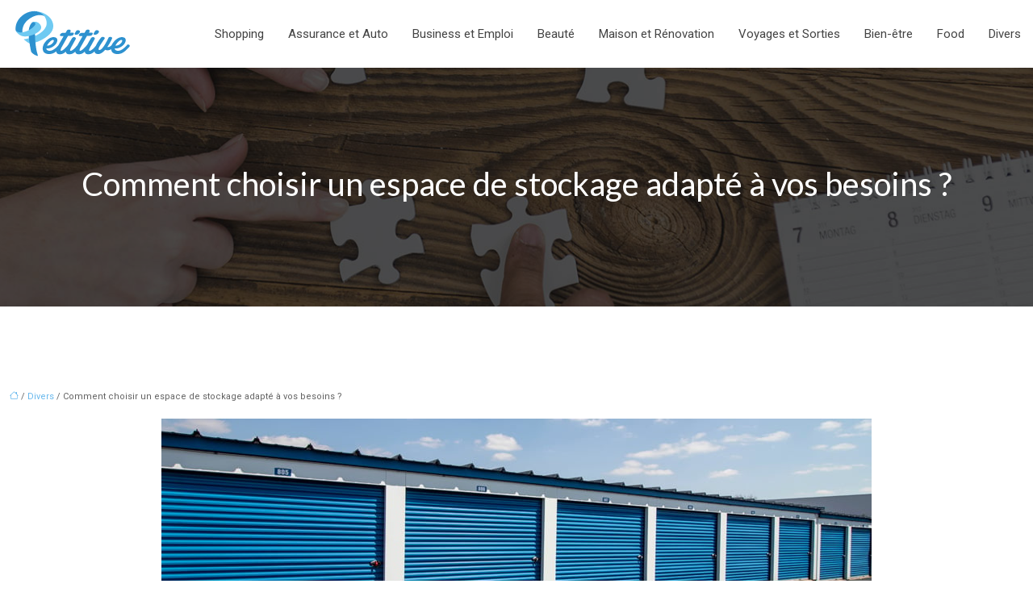

--- FILE ---
content_type: text/html; charset=UTF-8
request_url: https://www.petitive.info/comment-choisir-un-espace-de-stockage-adapte-a-vos-besoins/
body_size: 12439
content:
<!DOCTYPE html>
<html lang="fr-FR">
<head>
<meta charset="UTF-8" />
<meta name="viewport" content="width=device-width">
<link rel="shortcut icon" href="/wp-content/uploads/2017/10/favicon.png" />
<script type="application/ld+json">
{
    "@context": "https://schema.org",
    "@graph": [
        {
            "@type": "WebSite",
            "@id": "https://www.petitive.info#website",
            "url": "https://www.petitive.info",
            "name": "petitive",
            "inLanguage": "fr-FR",
            "publisher": {
                "@id": "https://www.petitive.info#organization"
            }
        },
        {
            "@type": "Organization",
            "@id": "https://www.petitive.info#organization",
            "name": "petitive",
            "url": "https://www.petitive.info",
            "logo": {
                "@type": "ImageObject",
                "@id": "https://www.petitive.info#logo",
                "url": "https://www.petitive.info/wp-content/uploads/2017/10/petitive.png"
            }
        },
        {
            "@type": "WebPage",
            "@id": "https://www.petitive.info/comment-choisir-un-espace-de-stockage-adapte-a-vos-besoins/#webpage",
            "url": "https://www.petitive.info/comment-choisir-un-espace-de-stockage-adapte-a-vos-besoins/",
            "name": "Choisir un espace de stockage conforme à vos besoins",
            "isPartOf": {
                "@id": "https://www.petitive.info#website"
            },
            "breadcrumb": {
                "@id": "https://www.petitive.info/comment-choisir-un-espace-de-stockage-adapte-a-vos-besoins/#breadcrumb"
            },
            "inLanguage": "fr_FR",
            "primaryImageOfPage": {
                "@id": "https://www.petitive.info/wp-content/uploads/2022/12/061220221670289597.jpeg"
            }
        },
        {
            "@type": "Article",
            "@id": "https://www.petitive.info/comment-choisir-un-espace-de-stockage-adapte-a-vos-besoins/#article",
            "headline": "Comment choisir un espace de stockage adapté à vos besoins ?",
            "description": "Besoin d’un espace de stockage adapté à vos stocks pour votre entreprise? Ci-après quelques astuces pour choisir un espace de stockage adapté à vos besoins.",
            "mainEntityOfPage": {
                "@id": "https://www.petitive.info/comment-choisir-un-espace-de-stockage-adapte-a-vos-besoins/#webpage"
            },
            "image": {
                "@type": "ImageObject",
                "@id": "https://www.petitive.info/wp-content/uploads/2022/12/061220221670289597.jpeg",
                "url": "https://www.petitive.info/wp-content/uploads/2022/12/061220221670289597.jpeg",
                "width": 880,
                "height": 300,
                "alt": "espace de stockage"
            },
            "wordCount": 1272,
            "isAccessibleForFree": true,
            "articleSection": [
                "Divers"
            ],
            "datePublished": "2022-12-04T00:00:00+00:00",
            "author": {
                "@id": "https://www.petitive.info/author/netlinking_user#person"
            },
            "publisher": {
                "@id": "https://www.petitive.info#organization"
            },
            "inLanguage": "fr-FR"
        },
        {
            "@type": "BreadcrumbList",
            "@id": "https://www.petitive.info/comment-choisir-un-espace-de-stockage-adapte-a-vos-besoins/#breadcrumb",
            "itemListElement": [
                {
                    "@type": "ListItem",
                    "position": 1,
                    "name": "Accueil",
                    "item": "https://www.petitive.info/"
                },
                {
                    "@type": "ListItem",
                    "position": 2,
                    "name": "Divers",
                    "item": "https://www.petitive.info/divers/"
                },
                {
                    "@type": "ListItem",
                    "position": 3,
                    "name": "Comment choisir un espace de stockage adapté à vos besoins ?",
                    "item": "https://www.petitive.info/comment-choisir-un-espace-de-stockage-adapte-a-vos-besoins/"
                }
            ]
        }
    ]
}</script>
<meta name='robots' content='max-image-preview:large' />
<title>Choisir un espace de stockage conforme à vos besoins</title><meta name="description" content="Besoin d’un espace de stockage adapté à vos stocks pour votre entreprise? Ci-après quelques astuces pour choisir un espace de stockage adapté à vos besoins."><link rel="alternate" title="oEmbed (JSON)" type="application/json+oembed" href="https://www.petitive.info/wp-json/oembed/1.0/embed?url=https%3A%2F%2Fwww.petitive.info%2Fcomment-choisir-un-espace-de-stockage-adapte-a-vos-besoins%2F" />
<link rel="alternate" title="oEmbed (XML)" type="text/xml+oembed" href="https://www.petitive.info/wp-json/oembed/1.0/embed?url=https%3A%2F%2Fwww.petitive.info%2Fcomment-choisir-un-espace-de-stockage-adapte-a-vos-besoins%2F&#038;format=xml" />
<style id='wp-img-auto-sizes-contain-inline-css' type='text/css'>
img:is([sizes=auto i],[sizes^="auto," i]){contain-intrinsic-size:3000px 1500px}
/*# sourceURL=wp-img-auto-sizes-contain-inline-css */
</style>
<style id='wp-block-library-inline-css' type='text/css'>
:root{--wp-block-synced-color:#7a00df;--wp-block-synced-color--rgb:122,0,223;--wp-bound-block-color:var(--wp-block-synced-color);--wp-editor-canvas-background:#ddd;--wp-admin-theme-color:#007cba;--wp-admin-theme-color--rgb:0,124,186;--wp-admin-theme-color-darker-10:#006ba1;--wp-admin-theme-color-darker-10--rgb:0,107,160.5;--wp-admin-theme-color-darker-20:#005a87;--wp-admin-theme-color-darker-20--rgb:0,90,135;--wp-admin-border-width-focus:2px}@media (min-resolution:192dpi){:root{--wp-admin-border-width-focus:1.5px}}.wp-element-button{cursor:pointer}:root .has-very-light-gray-background-color{background-color:#eee}:root .has-very-dark-gray-background-color{background-color:#313131}:root .has-very-light-gray-color{color:#eee}:root .has-very-dark-gray-color{color:#313131}:root .has-vivid-green-cyan-to-vivid-cyan-blue-gradient-background{background:linear-gradient(135deg,#00d084,#0693e3)}:root .has-purple-crush-gradient-background{background:linear-gradient(135deg,#34e2e4,#4721fb 50%,#ab1dfe)}:root .has-hazy-dawn-gradient-background{background:linear-gradient(135deg,#faaca8,#dad0ec)}:root .has-subdued-olive-gradient-background{background:linear-gradient(135deg,#fafae1,#67a671)}:root .has-atomic-cream-gradient-background{background:linear-gradient(135deg,#fdd79a,#004a59)}:root .has-nightshade-gradient-background{background:linear-gradient(135deg,#330968,#31cdcf)}:root .has-midnight-gradient-background{background:linear-gradient(135deg,#020381,#2874fc)}:root{--wp--preset--font-size--normal:16px;--wp--preset--font-size--huge:42px}.has-regular-font-size{font-size:1em}.has-larger-font-size{font-size:2.625em}.has-normal-font-size{font-size:var(--wp--preset--font-size--normal)}.has-huge-font-size{font-size:var(--wp--preset--font-size--huge)}.has-text-align-center{text-align:center}.has-text-align-left{text-align:left}.has-text-align-right{text-align:right}.has-fit-text{white-space:nowrap!important}#end-resizable-editor-section{display:none}.aligncenter{clear:both}.items-justified-left{justify-content:flex-start}.items-justified-center{justify-content:center}.items-justified-right{justify-content:flex-end}.items-justified-space-between{justify-content:space-between}.screen-reader-text{border:0;clip-path:inset(50%);height:1px;margin:-1px;overflow:hidden;padding:0;position:absolute;width:1px;word-wrap:normal!important}.screen-reader-text:focus{background-color:#ddd;clip-path:none;color:#444;display:block;font-size:1em;height:auto;left:5px;line-height:normal;padding:15px 23px 14px;text-decoration:none;top:5px;width:auto;z-index:100000}html :where(.has-border-color){border-style:solid}html :where([style*=border-top-color]){border-top-style:solid}html :where([style*=border-right-color]){border-right-style:solid}html :where([style*=border-bottom-color]){border-bottom-style:solid}html :where([style*=border-left-color]){border-left-style:solid}html :where([style*=border-width]){border-style:solid}html :where([style*=border-top-width]){border-top-style:solid}html :where([style*=border-right-width]){border-right-style:solid}html :where([style*=border-bottom-width]){border-bottom-style:solid}html :where([style*=border-left-width]){border-left-style:solid}html :where(img[class*=wp-image-]){height:auto;max-width:100%}:where(figure){margin:0 0 1em}html :where(.is-position-sticky){--wp-admin--admin-bar--position-offset:var(--wp-admin--admin-bar--height,0px)}@media screen and (max-width:600px){html :where(.is-position-sticky){--wp-admin--admin-bar--position-offset:0px}}

/*# sourceURL=wp-block-library-inline-css */
</style><style id='global-styles-inline-css' type='text/css'>
:root{--wp--preset--aspect-ratio--square: 1;--wp--preset--aspect-ratio--4-3: 4/3;--wp--preset--aspect-ratio--3-4: 3/4;--wp--preset--aspect-ratio--3-2: 3/2;--wp--preset--aspect-ratio--2-3: 2/3;--wp--preset--aspect-ratio--16-9: 16/9;--wp--preset--aspect-ratio--9-16: 9/16;--wp--preset--color--black: #000000;--wp--preset--color--cyan-bluish-gray: #abb8c3;--wp--preset--color--white: #ffffff;--wp--preset--color--pale-pink: #f78da7;--wp--preset--color--vivid-red: #cf2e2e;--wp--preset--color--luminous-vivid-orange: #ff6900;--wp--preset--color--luminous-vivid-amber: #fcb900;--wp--preset--color--light-green-cyan: #7bdcb5;--wp--preset--color--vivid-green-cyan: #00d084;--wp--preset--color--pale-cyan-blue: #8ed1fc;--wp--preset--color--vivid-cyan-blue: #0693e3;--wp--preset--color--vivid-purple: #9b51e0;--wp--preset--color--base: #f9f9f9;--wp--preset--color--base-2: #ffffff;--wp--preset--color--contrast: #111111;--wp--preset--color--contrast-2: #636363;--wp--preset--color--contrast-3: #A4A4A4;--wp--preset--color--accent: #cfcabe;--wp--preset--color--accent-2: #c2a990;--wp--preset--color--accent-3: #d8613c;--wp--preset--color--accent-4: #b1c5a4;--wp--preset--color--accent-5: #b5bdbc;--wp--preset--gradient--vivid-cyan-blue-to-vivid-purple: linear-gradient(135deg,rgb(6,147,227) 0%,rgb(155,81,224) 100%);--wp--preset--gradient--light-green-cyan-to-vivid-green-cyan: linear-gradient(135deg,rgb(122,220,180) 0%,rgb(0,208,130) 100%);--wp--preset--gradient--luminous-vivid-amber-to-luminous-vivid-orange: linear-gradient(135deg,rgb(252,185,0) 0%,rgb(255,105,0) 100%);--wp--preset--gradient--luminous-vivid-orange-to-vivid-red: linear-gradient(135deg,rgb(255,105,0) 0%,rgb(207,46,46) 100%);--wp--preset--gradient--very-light-gray-to-cyan-bluish-gray: linear-gradient(135deg,rgb(238,238,238) 0%,rgb(169,184,195) 100%);--wp--preset--gradient--cool-to-warm-spectrum: linear-gradient(135deg,rgb(74,234,220) 0%,rgb(151,120,209) 20%,rgb(207,42,186) 40%,rgb(238,44,130) 60%,rgb(251,105,98) 80%,rgb(254,248,76) 100%);--wp--preset--gradient--blush-light-purple: linear-gradient(135deg,rgb(255,206,236) 0%,rgb(152,150,240) 100%);--wp--preset--gradient--blush-bordeaux: linear-gradient(135deg,rgb(254,205,165) 0%,rgb(254,45,45) 50%,rgb(107,0,62) 100%);--wp--preset--gradient--luminous-dusk: linear-gradient(135deg,rgb(255,203,112) 0%,rgb(199,81,192) 50%,rgb(65,88,208) 100%);--wp--preset--gradient--pale-ocean: linear-gradient(135deg,rgb(255,245,203) 0%,rgb(182,227,212) 50%,rgb(51,167,181) 100%);--wp--preset--gradient--electric-grass: linear-gradient(135deg,rgb(202,248,128) 0%,rgb(113,206,126) 100%);--wp--preset--gradient--midnight: linear-gradient(135deg,rgb(2,3,129) 0%,rgb(40,116,252) 100%);--wp--preset--gradient--gradient-1: linear-gradient(to bottom, #cfcabe 0%, #F9F9F9 100%);--wp--preset--gradient--gradient-2: linear-gradient(to bottom, #C2A990 0%, #F9F9F9 100%);--wp--preset--gradient--gradient-3: linear-gradient(to bottom, #D8613C 0%, #F9F9F9 100%);--wp--preset--gradient--gradient-4: linear-gradient(to bottom, #B1C5A4 0%, #F9F9F9 100%);--wp--preset--gradient--gradient-5: linear-gradient(to bottom, #B5BDBC 0%, #F9F9F9 100%);--wp--preset--gradient--gradient-6: linear-gradient(to bottom, #A4A4A4 0%, #F9F9F9 100%);--wp--preset--gradient--gradient-7: linear-gradient(to bottom, #cfcabe 50%, #F9F9F9 50%);--wp--preset--gradient--gradient-8: linear-gradient(to bottom, #C2A990 50%, #F9F9F9 50%);--wp--preset--gradient--gradient-9: linear-gradient(to bottom, #D8613C 50%, #F9F9F9 50%);--wp--preset--gradient--gradient-10: linear-gradient(to bottom, #B1C5A4 50%, #F9F9F9 50%);--wp--preset--gradient--gradient-11: linear-gradient(to bottom, #B5BDBC 50%, #F9F9F9 50%);--wp--preset--gradient--gradient-12: linear-gradient(to bottom, #A4A4A4 50%, #F9F9F9 50%);--wp--preset--font-size--small: 13px;--wp--preset--font-size--medium: 20px;--wp--preset--font-size--large: 36px;--wp--preset--font-size--x-large: 42px;--wp--preset--spacing--20: min(1.5rem, 2vw);--wp--preset--spacing--30: min(2.5rem, 3vw);--wp--preset--spacing--40: min(4rem, 5vw);--wp--preset--spacing--50: min(6.5rem, 8vw);--wp--preset--spacing--60: min(10.5rem, 13vw);--wp--preset--spacing--70: 3.38rem;--wp--preset--spacing--80: 5.06rem;--wp--preset--spacing--10: 1rem;--wp--preset--shadow--natural: 6px 6px 9px rgba(0, 0, 0, 0.2);--wp--preset--shadow--deep: 12px 12px 50px rgba(0, 0, 0, 0.4);--wp--preset--shadow--sharp: 6px 6px 0px rgba(0, 0, 0, 0.2);--wp--preset--shadow--outlined: 6px 6px 0px -3px rgb(255, 255, 255), 6px 6px rgb(0, 0, 0);--wp--preset--shadow--crisp: 6px 6px 0px rgb(0, 0, 0);}:root { --wp--style--global--content-size: 1320px;--wp--style--global--wide-size: 1920px; }:where(body) { margin: 0; }.wp-site-blocks { padding-top: var(--wp--style--root--padding-top); padding-bottom: var(--wp--style--root--padding-bottom); }.has-global-padding { padding-right: var(--wp--style--root--padding-right); padding-left: var(--wp--style--root--padding-left); }.has-global-padding > .alignfull { margin-right: calc(var(--wp--style--root--padding-right) * -1); margin-left: calc(var(--wp--style--root--padding-left) * -1); }.has-global-padding :where(:not(.alignfull.is-layout-flow) > .has-global-padding:not(.wp-block-block, .alignfull)) { padding-right: 0; padding-left: 0; }.has-global-padding :where(:not(.alignfull.is-layout-flow) > .has-global-padding:not(.wp-block-block, .alignfull)) > .alignfull { margin-left: 0; margin-right: 0; }.wp-site-blocks > .alignleft { float: left; margin-right: 2em; }.wp-site-blocks > .alignright { float: right; margin-left: 2em; }.wp-site-blocks > .aligncenter { justify-content: center; margin-left: auto; margin-right: auto; }:where(.wp-site-blocks) > * { margin-block-start: 1.2rem; margin-block-end: 0; }:where(.wp-site-blocks) > :first-child { margin-block-start: 0; }:where(.wp-site-blocks) > :last-child { margin-block-end: 0; }:root { --wp--style--block-gap: 1.2rem; }:root :where(.is-layout-flow) > :first-child{margin-block-start: 0;}:root :where(.is-layout-flow) > :last-child{margin-block-end: 0;}:root :where(.is-layout-flow) > *{margin-block-start: 1.2rem;margin-block-end: 0;}:root :where(.is-layout-constrained) > :first-child{margin-block-start: 0;}:root :where(.is-layout-constrained) > :last-child{margin-block-end: 0;}:root :where(.is-layout-constrained) > *{margin-block-start: 1.2rem;margin-block-end: 0;}:root :where(.is-layout-flex){gap: 1.2rem;}:root :where(.is-layout-grid){gap: 1.2rem;}.is-layout-flow > .alignleft{float: left;margin-inline-start: 0;margin-inline-end: 2em;}.is-layout-flow > .alignright{float: right;margin-inline-start: 2em;margin-inline-end: 0;}.is-layout-flow > .aligncenter{margin-left: auto !important;margin-right: auto !important;}.is-layout-constrained > .alignleft{float: left;margin-inline-start: 0;margin-inline-end: 2em;}.is-layout-constrained > .alignright{float: right;margin-inline-start: 2em;margin-inline-end: 0;}.is-layout-constrained > .aligncenter{margin-left: auto !important;margin-right: auto !important;}.is-layout-constrained > :where(:not(.alignleft):not(.alignright):not(.alignfull)){max-width: var(--wp--style--global--content-size);margin-left: auto !important;margin-right: auto !important;}.is-layout-constrained > .alignwide{max-width: var(--wp--style--global--wide-size);}body .is-layout-flex{display: flex;}.is-layout-flex{flex-wrap: wrap;align-items: center;}.is-layout-flex > :is(*, div){margin: 0;}body .is-layout-grid{display: grid;}.is-layout-grid > :is(*, div){margin: 0;}body{--wp--style--root--padding-top: 0px;--wp--style--root--padding-right: var(--wp--preset--spacing--50);--wp--style--root--padding-bottom: 0px;--wp--style--root--padding-left: var(--wp--preset--spacing--50);}a:where(:not(.wp-element-button)){text-decoration: underline;}:root :where(a:where(:not(.wp-element-button)):hover){text-decoration: none;}:root :where(.wp-element-button, .wp-block-button__link){background-color: var(--wp--preset--color--contrast);border-radius: .33rem;border-color: var(--wp--preset--color--contrast);border-width: 0;color: var(--wp--preset--color--base);font-family: inherit;font-size: var(--wp--preset--font-size--small);font-style: normal;font-weight: 500;letter-spacing: inherit;line-height: inherit;padding-top: 0.6rem;padding-right: 1rem;padding-bottom: 0.6rem;padding-left: 1rem;text-decoration: none;text-transform: inherit;}:root :where(.wp-element-button:hover, .wp-block-button__link:hover){background-color: var(--wp--preset--color--contrast-2);border-color: var(--wp--preset--color--contrast-2);color: var(--wp--preset--color--base);}:root :where(.wp-element-button:focus, .wp-block-button__link:focus){background-color: var(--wp--preset--color--contrast-2);border-color: var(--wp--preset--color--contrast-2);color: var(--wp--preset--color--base);outline-color: var(--wp--preset--color--contrast);outline-offset: 2px;outline-style: dotted;outline-width: 1px;}:root :where(.wp-element-button:active, .wp-block-button__link:active){background-color: var(--wp--preset--color--contrast);color: var(--wp--preset--color--base);}:root :where(.wp-element-caption, .wp-block-audio figcaption, .wp-block-embed figcaption, .wp-block-gallery figcaption, .wp-block-image figcaption, .wp-block-table figcaption, .wp-block-video figcaption){color: var(--wp--preset--color--contrast-2);font-family: var(--wp--preset--font-family--body);font-size: 0.8rem;}.has-black-color{color: var(--wp--preset--color--black) !important;}.has-cyan-bluish-gray-color{color: var(--wp--preset--color--cyan-bluish-gray) !important;}.has-white-color{color: var(--wp--preset--color--white) !important;}.has-pale-pink-color{color: var(--wp--preset--color--pale-pink) !important;}.has-vivid-red-color{color: var(--wp--preset--color--vivid-red) !important;}.has-luminous-vivid-orange-color{color: var(--wp--preset--color--luminous-vivid-orange) !important;}.has-luminous-vivid-amber-color{color: var(--wp--preset--color--luminous-vivid-amber) !important;}.has-light-green-cyan-color{color: var(--wp--preset--color--light-green-cyan) !important;}.has-vivid-green-cyan-color{color: var(--wp--preset--color--vivid-green-cyan) !important;}.has-pale-cyan-blue-color{color: var(--wp--preset--color--pale-cyan-blue) !important;}.has-vivid-cyan-blue-color{color: var(--wp--preset--color--vivid-cyan-blue) !important;}.has-vivid-purple-color{color: var(--wp--preset--color--vivid-purple) !important;}.has-base-color{color: var(--wp--preset--color--base) !important;}.has-base-2-color{color: var(--wp--preset--color--base-2) !important;}.has-contrast-color{color: var(--wp--preset--color--contrast) !important;}.has-contrast-2-color{color: var(--wp--preset--color--contrast-2) !important;}.has-contrast-3-color{color: var(--wp--preset--color--contrast-3) !important;}.has-accent-color{color: var(--wp--preset--color--accent) !important;}.has-accent-2-color{color: var(--wp--preset--color--accent-2) !important;}.has-accent-3-color{color: var(--wp--preset--color--accent-3) !important;}.has-accent-4-color{color: var(--wp--preset--color--accent-4) !important;}.has-accent-5-color{color: var(--wp--preset--color--accent-5) !important;}.has-black-background-color{background-color: var(--wp--preset--color--black) !important;}.has-cyan-bluish-gray-background-color{background-color: var(--wp--preset--color--cyan-bluish-gray) !important;}.has-white-background-color{background-color: var(--wp--preset--color--white) !important;}.has-pale-pink-background-color{background-color: var(--wp--preset--color--pale-pink) !important;}.has-vivid-red-background-color{background-color: var(--wp--preset--color--vivid-red) !important;}.has-luminous-vivid-orange-background-color{background-color: var(--wp--preset--color--luminous-vivid-orange) !important;}.has-luminous-vivid-amber-background-color{background-color: var(--wp--preset--color--luminous-vivid-amber) !important;}.has-light-green-cyan-background-color{background-color: var(--wp--preset--color--light-green-cyan) !important;}.has-vivid-green-cyan-background-color{background-color: var(--wp--preset--color--vivid-green-cyan) !important;}.has-pale-cyan-blue-background-color{background-color: var(--wp--preset--color--pale-cyan-blue) !important;}.has-vivid-cyan-blue-background-color{background-color: var(--wp--preset--color--vivid-cyan-blue) !important;}.has-vivid-purple-background-color{background-color: var(--wp--preset--color--vivid-purple) !important;}.has-base-background-color{background-color: var(--wp--preset--color--base) !important;}.has-base-2-background-color{background-color: var(--wp--preset--color--base-2) !important;}.has-contrast-background-color{background-color: var(--wp--preset--color--contrast) !important;}.has-contrast-2-background-color{background-color: var(--wp--preset--color--contrast-2) !important;}.has-contrast-3-background-color{background-color: var(--wp--preset--color--contrast-3) !important;}.has-accent-background-color{background-color: var(--wp--preset--color--accent) !important;}.has-accent-2-background-color{background-color: var(--wp--preset--color--accent-2) !important;}.has-accent-3-background-color{background-color: var(--wp--preset--color--accent-3) !important;}.has-accent-4-background-color{background-color: var(--wp--preset--color--accent-4) !important;}.has-accent-5-background-color{background-color: var(--wp--preset--color--accent-5) !important;}.has-black-border-color{border-color: var(--wp--preset--color--black) !important;}.has-cyan-bluish-gray-border-color{border-color: var(--wp--preset--color--cyan-bluish-gray) !important;}.has-white-border-color{border-color: var(--wp--preset--color--white) !important;}.has-pale-pink-border-color{border-color: var(--wp--preset--color--pale-pink) !important;}.has-vivid-red-border-color{border-color: var(--wp--preset--color--vivid-red) !important;}.has-luminous-vivid-orange-border-color{border-color: var(--wp--preset--color--luminous-vivid-orange) !important;}.has-luminous-vivid-amber-border-color{border-color: var(--wp--preset--color--luminous-vivid-amber) !important;}.has-light-green-cyan-border-color{border-color: var(--wp--preset--color--light-green-cyan) !important;}.has-vivid-green-cyan-border-color{border-color: var(--wp--preset--color--vivid-green-cyan) !important;}.has-pale-cyan-blue-border-color{border-color: var(--wp--preset--color--pale-cyan-blue) !important;}.has-vivid-cyan-blue-border-color{border-color: var(--wp--preset--color--vivid-cyan-blue) !important;}.has-vivid-purple-border-color{border-color: var(--wp--preset--color--vivid-purple) !important;}.has-base-border-color{border-color: var(--wp--preset--color--base) !important;}.has-base-2-border-color{border-color: var(--wp--preset--color--base-2) !important;}.has-contrast-border-color{border-color: var(--wp--preset--color--contrast) !important;}.has-contrast-2-border-color{border-color: var(--wp--preset--color--contrast-2) !important;}.has-contrast-3-border-color{border-color: var(--wp--preset--color--contrast-3) !important;}.has-accent-border-color{border-color: var(--wp--preset--color--accent) !important;}.has-accent-2-border-color{border-color: var(--wp--preset--color--accent-2) !important;}.has-accent-3-border-color{border-color: var(--wp--preset--color--accent-3) !important;}.has-accent-4-border-color{border-color: var(--wp--preset--color--accent-4) !important;}.has-accent-5-border-color{border-color: var(--wp--preset--color--accent-5) !important;}.has-vivid-cyan-blue-to-vivid-purple-gradient-background{background: var(--wp--preset--gradient--vivid-cyan-blue-to-vivid-purple) !important;}.has-light-green-cyan-to-vivid-green-cyan-gradient-background{background: var(--wp--preset--gradient--light-green-cyan-to-vivid-green-cyan) !important;}.has-luminous-vivid-amber-to-luminous-vivid-orange-gradient-background{background: var(--wp--preset--gradient--luminous-vivid-amber-to-luminous-vivid-orange) !important;}.has-luminous-vivid-orange-to-vivid-red-gradient-background{background: var(--wp--preset--gradient--luminous-vivid-orange-to-vivid-red) !important;}.has-very-light-gray-to-cyan-bluish-gray-gradient-background{background: var(--wp--preset--gradient--very-light-gray-to-cyan-bluish-gray) !important;}.has-cool-to-warm-spectrum-gradient-background{background: var(--wp--preset--gradient--cool-to-warm-spectrum) !important;}.has-blush-light-purple-gradient-background{background: var(--wp--preset--gradient--blush-light-purple) !important;}.has-blush-bordeaux-gradient-background{background: var(--wp--preset--gradient--blush-bordeaux) !important;}.has-luminous-dusk-gradient-background{background: var(--wp--preset--gradient--luminous-dusk) !important;}.has-pale-ocean-gradient-background{background: var(--wp--preset--gradient--pale-ocean) !important;}.has-electric-grass-gradient-background{background: var(--wp--preset--gradient--electric-grass) !important;}.has-midnight-gradient-background{background: var(--wp--preset--gradient--midnight) !important;}.has-gradient-1-gradient-background{background: var(--wp--preset--gradient--gradient-1) !important;}.has-gradient-2-gradient-background{background: var(--wp--preset--gradient--gradient-2) !important;}.has-gradient-3-gradient-background{background: var(--wp--preset--gradient--gradient-3) !important;}.has-gradient-4-gradient-background{background: var(--wp--preset--gradient--gradient-4) !important;}.has-gradient-5-gradient-background{background: var(--wp--preset--gradient--gradient-5) !important;}.has-gradient-6-gradient-background{background: var(--wp--preset--gradient--gradient-6) !important;}.has-gradient-7-gradient-background{background: var(--wp--preset--gradient--gradient-7) !important;}.has-gradient-8-gradient-background{background: var(--wp--preset--gradient--gradient-8) !important;}.has-gradient-9-gradient-background{background: var(--wp--preset--gradient--gradient-9) !important;}.has-gradient-10-gradient-background{background: var(--wp--preset--gradient--gradient-10) !important;}.has-gradient-11-gradient-background{background: var(--wp--preset--gradient--gradient-11) !important;}.has-gradient-12-gradient-background{background: var(--wp--preset--gradient--gradient-12) !important;}.has-small-font-size{font-size: var(--wp--preset--font-size--small) !important;}.has-medium-font-size{font-size: var(--wp--preset--font-size--medium) !important;}.has-large-font-size{font-size: var(--wp--preset--font-size--large) !important;}.has-x-large-font-size{font-size: var(--wp--preset--font-size--x-large) !important;}
/*# sourceURL=global-styles-inline-css */
</style>

<link rel='stylesheet' id='default-css' href='https://www.petitive.info/wp-content/themes/factory-templates-4/style.css?ver=c1fc2e4ed732bce1ac403b1510749537' type='text/css' media='all' />
<link rel='stylesheet' id='bootstrap5-css' href='https://www.petitive.info/wp-content/themes/factory-templates-4/css/bootstrap.min.css?ver=c1fc2e4ed732bce1ac403b1510749537' type='text/css' media='all' />
<link rel='stylesheet' id='bootstrap-icon-css' href='https://www.petitive.info/wp-content/themes/factory-templates-4/css/bootstrap-icons.css?ver=c1fc2e4ed732bce1ac403b1510749537' type='text/css' media='all' />
<link rel='stylesheet' id='global-css' href='https://www.petitive.info/wp-content/themes/factory-templates-4/css/global.css?ver=c1fc2e4ed732bce1ac403b1510749537' type='text/css' media='all' />
<link rel='stylesheet' id='light-theme-css' href='https://www.petitive.info/wp-content/themes/factory-templates-4/css/light.css?ver=c1fc2e4ed732bce1ac403b1510749537' type='text/css' media='all' />
<script type="text/javascript" src="https://code.jquery.com/jquery-3.2.1.min.js?ver=c1fc2e4ed732bce1ac403b1510749537" id="jquery3.2.1-js"></script>
<script type="text/javascript" src="https://www.petitive.info/wp-content/themes/factory-templates-4/js/fn.js?ver=c1fc2e4ed732bce1ac403b1510749537" id="default_script-js"></script>
<link rel="https://api.w.org/" href="https://www.petitive.info/wp-json/" /><link rel="alternate" title="JSON" type="application/json" href="https://www.petitive.info/wp-json/wp/v2/posts/6736" /><link rel="EditURI" type="application/rsd+xml" title="RSD" href="https://www.petitive.info/xmlrpc.php?rsd" />
<link rel="canonical" href="https://www.petitive.info/comment-choisir-un-espace-de-stockage-adapte-a-vos-besoins/" />
<link rel='shortlink' href='https://www.petitive.info/?p=6736' />
 
<meta name="google-site-verification" content="Q2mN0sD9P0_IbKZBcRIDkc9_7UDTt-Sa2c54yf_hfvI" />
<!-- Global site tag (gtag.js) - Google Analytics -->
<script async src="https://www.googletagmanager.com/gtag/js?id=UA-110016862-1"></script>
<script>
  window.dataLayer = window.dataLayer || [];
  function gtag(){dataLayer.push(arguments);}
  gtag('js', new Date());

  gtag('config', 'UA-110016862-1');
</script>
<link rel="preconnect" href="https://fonts.googleapis.com">
<link rel="preconnect" href="https://fonts.gstatic.com" crossorigin>
<link href="https://fonts.googleapis.com/css2?family=Lato:ital,wght@0,100;0,300;0,400;0,700;0,900;1,100;1,300;1,400;1,700;1,900&family=Roboto:ital,wght@0,100;0,300;0,400;0,500;0,700;0,900;1,100;1,300;1,400;1,500;1,700;1,900&display=swap" rel="stylesheet"> 
<style type="text/css">
.default_color_background,.menu-bars{background-color : #2991d6 }.default_color_text,a,h1 span,h2 span,h3 span,h4 span,h5 span,h6 span{color :#2991d6 }.navigation li a,.navigation li.disabled,.navigation li.active a,.owl-dots .owl-dot.active span,.owl-dots .owl-dot:hover span{background-color: #2991d6;}
.block-spc{border-color:#2991d6}
.page-content a{color : #67b8ed }.page-content a:hover{color : #2275ac }.home .body-content a{color : #67b8ed }.home .body-content a:hover{color : #2275ac }.col-menu,.main-navigation{background-color:transparent;}nav.navbar{background-color:#ffffff} .main-navigation {padding:30px 0px ;}.main-navigation.scrolled{padding:0px;}.main-navigation.scrolled{background-color:#fff;}.main-navigation  .logo-sticky{height: 40px;}@media(min-width:990px){nav li a{padding:30px 15px!important}}.main-navigation .sub-menu{background-color: #ffffff;}nav li a{font-size:15px;}nav li a{line-height:24px;}nav li a{color:#444444!important;}nav li:hover > a,.current-menu-item > a{color:#2991d6!important;}.scrolled nav li a{color:#444444!important;}.scrolled nav li:hover a,.scrolled .current-menu-item a{color:#2991d6!important;}.sub-menu a{color:#444444!important;}.main-navigation .sub-menu{padding:10px 10px}.main-navigation ul ul li{padding:10px 10px}.archive #mask{background-color: rgba(0,0,0,0.4)}.archive h1{color:#fff!important;}.archive h1{text-align:center!important;} .archive h1{font-size:40px}  .archive h2,.cat-description h2{font-size:25px} .archive h2 a,.cat-description h2{color:#444!important;}.archive .readmore{background-color:#626262;}.archive .readmore{color:#ffffff;}.archive .readmore:hover{background-color:#2991d6;}.archive .readmore:hover{color:#ffffff;}.archive .readmore{padding:5px 15px 5px 15px;}.single h1{color:#fff!important;}.single .the-post h2{color:#1f1f1f!important;}.single .the-post h3{color:#1f1f1f!important;}.single .the-post h4{color:#1f1f1f!important;}.single .the-post h5{color:#1f1f1f!important;}.single .the-post h6{color:#1f1f1f!important;} .single .post-content a{color:#67b8ed} .single .post-content a:hover{color:#2275ac}.single h1{text-align:center!important;}.single h1{font-size: 40px}.single h2{font-size: 25px}.single h3{font-size: 21px}.single h4{font-size: 18px}.single h5{font-size: 16px}.single h6{font-size: 14px}footer{background-position:top }  footer{padding:60px 0px 20px} .copyright{background-color:#545454} </style>
<style>:root {
    --color-primary: #2991d6;
    --color-primary-light: #35bcff;
    --color-primary-dark: #1c6595;
    --color-primary-hover: #2482c0;
    --color-primary-muted: #41e8ff;
            --color-background: #fff;
    --color-text: #ffffff;
} </style>
<style id="custom-st" type="text/css">
body{font-family:Roboto,sans-serif;font-size:15px;line-height:21px;color:#626262;font-weight:400;line-height:23px;}h1,h2,h3,h4,h5,h6{font-weight:400;font-family:Lato,sans-serif;}body:not(.home) .main-navigation{padding:0px 0px;}nav li a{position:relative;}#logo{padding:0px 15px;}nav li a:before{content:'';position:absolute;left:10px;top:0px;height:3px;width:0;background:#2991d6;-webkit-transition:all .3s ease;transition:all .3s ease;}nav li a:hover:before,nav li.current-menu-item a:before{width:calc(100% - 15px);}.sub-menu li a{padding:0!important;line-height:30px;}.sub-menu li a:before{display:none;}.navbar{padding:0!important;}.main-navigation .menu-item-has-children::after{top:23px !important;right:2px;}.liste ul{list-style:none;padding:0;}.liste li{display:flex;align-items:center;margin-bottom:30px;}.liste li:before{content:'';display:inline-block;width:16px;height:16px;background:url('/wp-content/uploads/2022/04/list_check.png') no-repeat right center;background-size:cover;margin-right:10px;margin-left:-25px;}.liste li:after{content:'';display:block;height:1px;width:100%;max-width:54px;background-color:#eeee;position:absolute;margin-top:50px;margin-left:-14px;}.titleb::after{content:"";display:block;width:100px;height:1px;background-color:#2991d6;margin:15px 0px 20px;margin-left:0;}footer .footer-widget{border-bottom:0px solid !important;font-size:22px !important;line-height:30px !important;color:#fff;font-weight:500;margin-bottom:24px!important;}footer p {color:#fff!important;}footer .copyright{text-align:center;padding:30px 0px;color:#fff;}.widget_sidebar .sidebar-widget{font-size:22px;border-bottom:1px solid;margin-bottom:12px;padding:20px 0px;font-weight:400;}@media screen and (max-width:960px){.main-navigation{padding:0px 0px;}.main-navigation .logo-main{padding:inherit;margin:20px !important;}h1 {font-size:30px !important;top:50px;font-weight:300;position:relative;}.titre2{font-size:28px !important;}.bloc1.has-global-padding{padding-right:10px;padding-left:10px;}.bloc2{padding-right:15px !important;padding-left:15px !important;}.bannres .has-global-padding{padding-right:5px;padding-left:5px;}.archive .subheader,.single .subheader{padding:15px 0 100px !important;}.navbar-toggler{margin-right:20px;margin-top:10px;margin-bottom:10px;}}.case-study-block-title{font-weight:400;}.case-study-block-title,.single th{color:#1f1f1f !important;}.case-study-block:before,.actionable-list:before,.single thead:before{opacity:0.1;}.faq-block h2{margin-bottom:30px;}.faq-block .answer{background:transparent;}.nav-post-cat{padding-top:30px;}.instant-answer p:first-child{font-weight:600;font-size:18px;line-height:28px;margin-top:10px;margin-bottom:0;}.instant-answer .answer{background:transparent;padding:10px;border-radius:3px;}.instant-answer{border:2px solid var(--color-primary);padding:20px 20px 10px;border-radius:7px;margin-bottom:20px;}.instant-answer p:first-child,.key-takeaways p:first-child{color:#000;}.key-takeaways{color:inherit;}</style>
</head> 

<body class="wp-singular post-template-default single single-post postid-6736 single-format-standard wp-theme-factory-templates-4 catid-11" style="">

<div class="main-navigation  container-fluid is_sticky ">
<nav class="navbar navbar-expand-lg  container-xxl">

<a id="logo" href="https://www.petitive.info">
<img class="logo-main" src="/wp-content/uploads/2017/10/petitive.png"   alt="logo">
<img class="logo-sticky" src="/wp-content/uploads/2017/10/petitive.png" width="auto" height="40px" alt="logo"></a>

    <button class="navbar-toggler" type="button" data-bs-toggle="collapse" data-bs-target="#navbarSupportedContent" aria-controls="navbarSupportedContent" aria-expanded="false" aria-label="Toggle navigation">
      <span class="navbar-toggler-icon"><i class="bi bi-list"></i></span>
    </button>

    <div class="collapse navbar-collapse" id="navbarSupportedContent">

<ul id="main-menu" class="classic-menu navbar-nav ms-auto mb-2 mb-lg-0"><li id="menu-item-87" class="menu-item menu-item-type-taxonomy menu-item-object-category"><a href="https://www.petitive.info/shopping/">Shopping</a></li>
<li id="menu-item-82" class="menu-item menu-item-type-taxonomy menu-item-object-category"><a href="https://www.petitive.info/assurance-et-auto/">Assurance et Auto</a></li>
<li id="menu-item-85" class="menu-item menu-item-type-taxonomy menu-item-object-category"><a href="https://www.petitive.info/business-et-emploi/">Business et Emploi</a></li>
<li id="menu-item-84" class="menu-item menu-item-type-taxonomy menu-item-object-category"><a href="https://www.petitive.info/beaute/">Beauté</a></li>
<li id="menu-item-86" class="menu-item menu-item-type-taxonomy menu-item-object-category"><a href="https://www.petitive.info/maison-et-renovation/">Maison et Rénovation</a></li>
<li id="menu-item-99" class="menu-item menu-item-type-taxonomy menu-item-object-category"><a href="https://www.petitive.info/voyages-et-sorties/">Voyages et Sorties</a></li>
<li id="menu-item-100" class="menu-item menu-item-type-taxonomy menu-item-object-category"><a href="https://www.petitive.info/bien-etre/">Bien-être</a></li>
<li id="menu-item-83" class="menu-item menu-item-type-taxonomy menu-item-object-category"><a href="https://www.petitive.info/food/">Food</a></li>
<li id="menu-item-4844" class="menu-item menu-item-type-taxonomy menu-item-object-category current-post-ancestor current-menu-parent current-post-parent"><a href="https://www.petitive.info/divers/">Divers</a></li>
</ul>
</div>
</nav>
</div><!--menu-->
<div style="background-color:petitive" class="body-content     ">
  

<div class="container-fluid subheader" style=" background-image:url(/wp-content/uploads/2018/05/img-categorie.jpg);background-position:top ; background-color:;">
<div id="mask" style="background:rgba(0,0,0,0.4);"></div>	
<div class="container-xxl"><h1 class="title">Comment choisir un espace de stockage adapté à vos besoins ?</h1></div></div>	



<div class="post-content container-xxl"> 


<div class="row">
<div class="  col-xxl-9  col-md-12">	



<div class="all-post-content">
<article>
<div style="font-size: 11px" class="breadcrumb"><a href="/"><i class="bi bi-house"></i></a>&nbsp;/&nbsp;<a href="https://www.petitive.info/divers/">Divers</a>&nbsp;/&nbsp;Comment choisir un espace de stockage adapté à vos besoins ?</div>
 <div class="text-center mb-4"><img class="img-fluid" caption="" alt="espace de stockage" src="https://www.petitive.info/wp-content/uploads/2022/12/061220221670289597.jpeg" /></div><div class="the-post">





<div style="text-align:justify">
<p>Pour stocker vos différents matériaux, vos matériels de bureaux, vos matières premières, vos produits finis ou simplement vos outils, vous pourrez avoir besoin d’un espace de stockage particulier. Pouvant être loué ou acheté, votre espace de stockage doit répondre à vos besoins de stockage dans le temps. Et si vous recherchez un stock pour entreposer les stocks de votre entreprise, vous devez tenir compte de nombreux critères. Pour trouver le meilleur espace de stockage le plus adapté à vos besoins, retrouvez dans les lignes qui suivent les critères que vous devez définir en amont.</p>
<p></p>
<h2>La superficie, l’accès et l’emplacement : des critères de base</h2>
<p></p>
<p>Avant de choisir l’espace de stockage le plus adapté à vos besoins de stockage, vous devez définir d’emblée quel type de produits y stocker. C’est en connaissant la quantité précise du produit que vous aspirez à stocker que vous pourrez définir l’espace de stockage le plus adapté vos besoins.</p>
<p>Vous devez en même temps préciser la nature du produit que vous voulez stocker dans votre espace de stockage ainsi que sa quantité totale. Si vous voulez louer un espace de stockage comme <strong>box garde</strong>, vous devez dans ce sens connaitre la superficie de l’espace que vous nécessitez.</p>
<p>Outre la superficie de l’espace de stockage, pensez également à son accessibilité. En effet, vous devez aussi prêter attention à cette caractéristique particulière de votre espace de stockage. Vous pourrez, à titre d’exemple, nécessiter un endroit où les camions peuvent circuler librement.</p>
<p>Ou au contraire, un espace dans un endroit assez reculé qui est juste accessible par les véhicules deux roues pourra amplement vous suffire.</p>
<p>Sinon, vous devez aussi tenir compte de l’emplacement de votre espace de stockage : en pleine ville, dans une zone périphérique, à la campagne, près du port, à proximité de l’aéroport ou encore de la gare, etc.</p>
<p>Vous devez vous baser sur vos pratiques en termes de stockage avant de fixer votre choix de l’emplacement de votre espace de stockage : nombre de va-et-vient quotidien, climat exigé par votre stock, proximité de vos fournisseurs, etc.</p>
<p>Selon la superficie, l’accessibilité et l’emplacement de l’espace de stockage que vous exigez, vous pouvez disposer d’un hangar, d’un garage, d’un parking, d’un entrepôt, d’une cave ou simplement d’un box. Pour trouver l’espace de stockage correspondant à vos attentes, n’hésitez pas à vous rendre sur <a href="https://www.mondialbox.com/fr">mondialbox.com</a>.</p>
<p></p>
<h2>Bien choisir le volume de l’espace de stockage</h2>
<p></p>
<p>Pour trouver le meilleur espace de stockage pour vos différents stocks de produits, vous devez aussi considérer le volume. En effet, vous pouvez tomber sur un espace d’une belle superficie, mais que ne peut malheureusement pas contenir le volume de vos produits.</p>
<p>En effet, la quantité de marchandise à stocker soit être bien étudiée pour être en symbiose avec vos attentes. Un espace de stockage de 10 m² ne peut pas contenir la même quantité de produits de différentes natures.</p>
<p>Si cet espace peut contenir par exemple 100 sacs de farine, elle sera de trop pour 10 cartons de chaises démontables et ne sera pas du tout suffisante pour 10 cartons de matelas. D’où l’intérêt de tenir compte du volume du matériel à stocker.</p>
<p>Si vous projetez de louer ou bien d’acheter un box au sein de <strong>box garde</strong>, vous aurez la possibilité de définir en amont le volume que vous exigez. Cela vous aidera à trouver l’espace conforme à vos attentes.</p>
<h2>Sélectionner avec minutie les infrastructures</h2>
<p></p>
<p>Maintenant que vous avez défini le type d’espace de stockage que vous nécessitez, vous devez investir dans les différentes infrastructures pour sécuriser au maximum vos stocks de tous les dangers potentiels.</p>
<p>À titre d’illustration, on peut citer l’installation des caméras et des vidéos de surveillance ou encore la pose des alarmes d’incendie et de sécurité. Si vous devez louer un box comme auprès de <strong>box</strong> <strong>garde</strong> par exemple, votre stock sera sécurisé de la même manière que les autres espaces de stockage sur les lieux.</p>
<p>Mais si vous devez emménager un hangar ou bien un parking pur stocker votre parc automobile ou votre parc engins de construction par exemple, vous devez installer vous-même vos propres dispositifs de sécurité. Et ce, à commencer par l’éclairage et les détecteurs de mouvement.</p>
<p>Sinon, vous devez également songer à une protection de vos matériels ou de vos produits contre les intempéries, les inondations, les champignons ou encore les moisissures causées par l’humidité de l’air ou le manque de chaleur.</p>
<p>Et en parlant de température, vous devez aussi prévoir l’installation d’un climatiseur ou d’un dispositif frigorifique afin de garder votre marchandise en sécurité selon vos différents besoins en termes de stockage.</p>
<h2>Prêter attention aux services en plus</h2>
<p></p>
<p>Pour disposer d’un local de stockage parfait, vous devez aussi vous focaliser sur les services en plus que les loueurs ou les propriétaires proposent. En effet, pour faire jouer de la concurrence, certains propriétaires de locaux proposent des box comme <strong>box garde</strong> qui sont déjà relativement équipés.</p>
<p>Dans ce sens, sachez que vous pouvez trouver des locaux qui disposent d’un dispositif de sécurité complet tel un gardien de locaux ou encore un agent de sécurité à tous les niveaux. Et ce, en plus des systèmes d’alarmes.</p>
<p>D’autres propriétaires présentent également des locaux de stockage qui renferme des salles de réunion entièrement meublées et équipées. Ce qui vous permet de disposer d’une salle à part pour vous concerter avec vos équipes avant l’arrivée des marchandises ou bien avant leurs expéditions par exemple.</p>
<p>Après, sachez aussi que vous pouvez trouver des espaces de stockage dotés de wifi avec des machines connectés. Ce qui peut constituer un plus pour vos affaires en général, et pas seulement par rapport à votre stockage de marchandises.</p>
<p>Sinon, parmi les options en plus qui peuvent accompagner vos offres de locaux de stockage, on retrouve l’agent de réception de votre marchandise en votre absence. Certains prestataires proposent un ou deux employés sur le site qui peut se charger exclusivement de cette mission particulière.</p>
<p>Dans le cas où vous ne trouvez pas ces types de locaux, vous pouvez toujours investir dans un espace de stockage où l’installation et le montage de ces services reste entièrement libre.</p>
<p></p>
<h2>Vérifier la propreté des lieux</h2>
<p></p>
<p>Pour trouver le meilleur espace de stockage pour vos différentes marchandises, pensez aussi à vérifier la propreté des lieux qu’on vous propose. Il s’agit en effet d’un élément de taille qu’il ne faut pas prendre à la légère.</p>
<p>Au moment d’élire votre espace de stockage à l’instar de <strong>box garde</strong>, pensez à vérifier la propreté et la salubrité des lieux. Si vous pouvez venir à bout des poussières ou encore des autres saletés superficielles, cryptez bien les tâches tenaces pour éviter qu’elles ne nuisent à votre image de marque. Et ce, même si vous ne projetez pas de stocker des produits alimentaires.</p>
<p>Après, vous devez aussi tenir compte des odeurs qui règnent au sein du local que vous vous apprêtez à prendre. En effet, si vous avez affaire à une odeur tenace, mieux vaut s’assurer avant de signer le contrat que vous pourrez vous en débarrasser avant d’emménager.</p>
<p>Ensuite, vous devez également vérifier la propreté des alentours. Les cours, les clôtures ou même la rue ou les ruelles qui environnent l’espace de stockage.</p>
<p>Sinon, avant votre installation sur les lieux, vous devez vous assurer de disposer d’un local bien propre que vous entretiendrez de manière optimale pour garantir une meilleure protection de vos différentes marchandises.</p>
</div>




</div>
</article>




<div class="row nav-post-cat"><div class="col-6"><a href="https://www.petitive.info/creer-des-videos-professionnelles-sans-maitriser-le-montage/"><i class="bi bi-arrow-left"></i>Créer des vidéos professionnelles sans maîtriser le montage</a></div><div class="col-6"><a href="https://www.petitive.info/calendrier-de-l-avent-diy-24-petits-cadeaux-qui-font-mouche/"><i class="bi bi-arrow-left"></i>Calendrier de l&rsquo;Avent DIY : 24 petits cadeaux qui font mouche</a></div></div>

</div>

</div>	


<div class="col-xxl-3 col-md-12">
<div class="sidebar">
<div class="widget-area">





<div class='widget_sidebar'><div class='sidebar-widget'>Nos derniers articles </div><div class='textwidget sidebar-ma'><div class="row mb-2"><div class="col-12"><a href="https://www.petitive.info/pourquoi-faire-un-don-de-zakat-al-fitr-avant-l-aid/">Pourquoi faire un don de zakat al fitr avant l&rsquo;Aïd ?</a></div></div><div class="row mb-2"><div class="col-12"><a href="https://www.petitive.info/comment-creer-un-dressing-sur-mesure-qui-optimise-votre-quotidien/">Comment créer un dressing sur mesure qui optimise votre quotidien ?</a></div></div><div class="row mb-2"><div class="col-12"><a href="https://www.petitive.info/comment-immatriculer-votre-bateau-sans-perdre-de-temps/">Comment immatriculer votre bateau sans perdre de temps</a></div></div><div class="row mb-2"><div class="col-12"><a href="https://www.petitive.info/pourquoi-les-professionnels-privilegient-ces-equipements-techniques/">Pourquoi les professionnels privilégient ces équipements techniques</a></div></div><div class="row mb-2"><div class="col-12"><a href="https://www.petitive.info/qui-peut-beneficier-du-tarif-vert-edf-reglemente/">Qui peut bénéficier du tarif vert EDF réglementé ?</a></div></div></div></div></div><div class='widget_sidebar'><div class='sidebar-widget'>Articles similaires</div><div class='textwidget sidebar-ma'><div class="row mb-2"><div class="col-12"><a href="https://www.petitive.info/pourquoi-la-telesurveillance-24h-24-protege-mieux-votre-foyer/">Pourquoi la télésurveillance 24h/24 protège mieux votre foyer ?</a></div></div><div class="row mb-2"><div class="col-12"><a href="https://www.petitive.info/start-up-artisan-auto-entrepreneur-quels-services-bancaires-font-vraiment-la-difference-au-demarrage/">Start-up, artisan, auto-entrepreneur : quels services bancaires font vraiment la différence au démarrage ?</a></div></div><div class="row mb-2"><div class="col-12"><a href="https://www.petitive.info/3-situations-ou-un-manchon-de-contention-standard-suffit/">3 situations où un manchon de contention standard suffit</a></div></div><div class="row mb-2"><div class="col-12"><a href="https://www.petitive.info/les-bienfaits-d-une-visite-au-parc-zoologique-sur-la-sensibilisation-a-l-environnement/">Les bienfaits d’une visite au parc zoologique sur la sensibilisation à l’environnement</a></div></div></div></div>
<style>
	.nav-post-cat .col-6 i{
		display: inline-block;
		position: absolute;
	}
	.nav-post-cat .col-6 a{
		position: relative;
	}
	.nav-post-cat .col-6:nth-child(1) a{
		padding-left: 18px;
		float: left;
	}
	.nav-post-cat .col-6:nth-child(1) i{
		left: 0;
	}
	.nav-post-cat .col-6:nth-child(2) a{
		padding-right: 18px;
		float: right;
	}
	.nav-post-cat .col-6:nth-child(2) i{
		transform: rotate(180deg);
		right: 0;
	}
	.nav-post-cat .col-6:nth-child(2){
		text-align: right;
	}
</style>



</div>
</div>
</div> </div>








</div>

</div><!--body-content-->

<footer class="container-fluid" style="background-color:#545454; ">
<div class="container-xxl">	
<div class="widgets">
<div class="row">
<div class="col-xxl-3 col-md-12">
<div class="widget_footer"><div class="footer-widget">Nouvelles technologies</div>			<div class="textwidget"><p>Les nouvelles technologies font désormais partie de nos quotidiens. Découvrez par exemple les Smartphones Android haut de gamme récemment en vente. Ces dernières années, les Smartphones sont plus performants et plus design, ces outils technologiques fonctionnent avec les réseaux 4G.  </p></div>
		</div></div>
<div class="col-xxl-3 col-md-12">
<div class="widget_footer"><div class="footer-widget">Écouter de la musique</div>			<div class="textwidget"><p>Avec internet, il existe des sites qui permettent d’écouter de la musique gratuitement et sans téléchargement. Certains sites vous offrent un accès à des millions de titres, vous trouverez également les nouveautés de vos stars préférées ainsi que des musiques selon le rythme favori. </p></div>
		</div></div>
<div class="col-xxl-3 col-md-12">
<div class="widget_footer"><div class="footer-widget">Apprendre à se maquiller</div>			<div class="textwidget"><p>Un maquillage réussi ne se fait pas par magie, il faut plusieurs pratiques et de l’entrainement pour parfaire son maquillage. Le choix d’un maquillage dépend de la forme et de la couleur du visage. Comment se maquiller quand on est blonde ou brune ? Découvrez étape par étape comment se maquiller?</p></div>
		</div></div>
<div class="col-xxl-3 col-md-12">
<div class="widget_footer"><div class="footer-widget">Jeux vidéo</div>			<div class="textwidget"><p style="text-align: justify;">Quel est le jeu vidéo le plus joué au monde ? Le jeu multijoueur League of Legends est le jeu qui enregistre une communauté de gamers très nombreux. League of Legends a été édité et développé par Riot Games. La finale du Championnat du monde de ce jeu rassemble plusieurs spectateurs.</p>
</div>
		</div></div>
</div>
</div></div>
</footer>







<script type="speculationrules">
{"prefetch":[{"source":"document","where":{"and":[{"href_matches":"/*"},{"not":{"href_matches":["/wp-*.php","/wp-admin/*","/wp-content/uploads/*","/wp-content/*","/wp-content/plugins/*","/wp-content/themes/factory-templates-4/*","/*\\?(.+)"]}},{"not":{"selector_matches":"a[rel~=\"nofollow\"]"}},{"not":{"selector_matches":".no-prefetch, .no-prefetch a"}}]},"eagerness":"conservative"}]}
</script>
<p class="text-center" style="margin-bottom: 0px"><a href="/plan-du-site/">Plan du site</a></p><script type="text/javascript" src="https://www.petitive.info/wp-content/themes/factory-templates-4/js/bootstrap.bundle.min.js" id="bootstrap5-js"></script>

<script type="text/javascript">
$(document).ready(function() {
$( ".the-post img" ).on( "click", function() {
var url_img = $(this).attr('src');
$('.img-fullscreen').html("<div><img src='"+url_img+"'></div>");
$('.img-fullscreen').fadeIn();
});
$('.img-fullscreen').on( "click", function() {
$(this).empty();
$('.img-fullscreen').hide();
});
//$('.block2.st3:first-child').removeClass("col-2");
//$('.block2.st3:first-child').addClass("col-6 fheight");
});
</script>










<div class="img-fullscreen"></div>

</body>
</html>